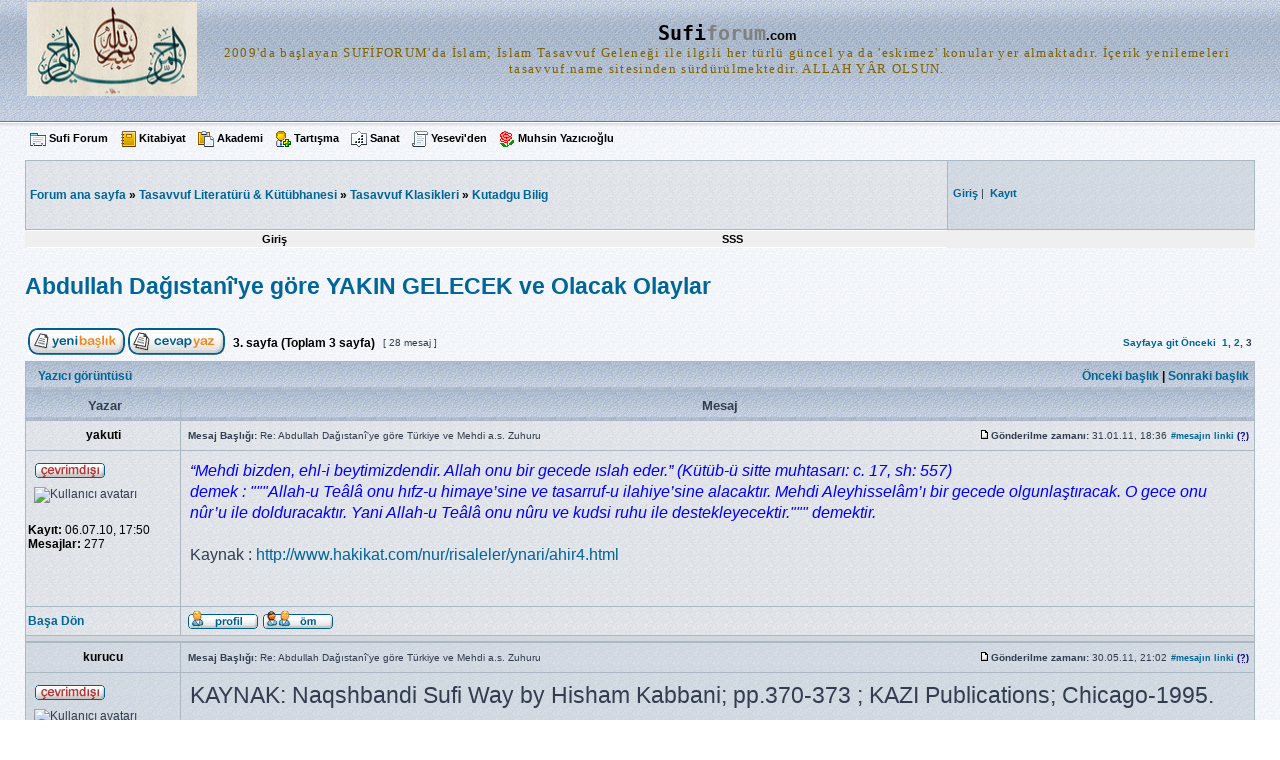

--- FILE ---
content_type: text/html; charset=UTF-8
request_url: https://sufiforum.com/viewtopic.php?f=159&t=2701&p=169815&sid=b6285a028cdc93c028ce7f1cd805b8b3
body_size: 14800
content:
<!DOCTYPE html PUBLIC "-//W3C//DTD XHTML 1.0 Transitional//EN" "http://www.w3.org/TR/xhtml1/DTD/xhtml1-transitional.dtd">
<html xmlns="http://www.w3.org/1999/xhtml" dir="ltr" lang="tr" xml:lang="tr">
<head>

<meta http-equiv="content-type" content="text/html; charset=UTF-8" />
<meta http-equiv="content-language" content="tr" />
<meta http-equiv="content-style-type" content="text/css" />
<meta http-equiv="imagetoolbar" content="no" />
<meta name="resource-type" content="document" />
<meta name="distribution" content="global" />
<meta name="copyright" content="2000, 2002, 2005, 2007 phpBB Group" />
<meta name="keywords" content="" />
<meta name="description" content="" />

<title>sufiforum.com &bull; Başlık görüntüleniyor - Abdullah Dağıstanî'ye göre YAKIN GELECEK ve Olacak Olaylar</title>

<link rel="stylesheet" href="./styles/subGeoff/theme/stylesheet.css" type="text/css" />

<script type="text/javascript">
// <![CDATA[


function popup(url, width, height, name)
{
	if (!name)
	{
		name = '_popup';
	}

	window.open(url.replace(/&amp;/g, '&'), name, 'height=' + height + ',resizable=yes,scrollbars=yes,width=' + width);
	return false;
}

function jumpto()
{
	var page = prompt('Geçiş yapmak istediğiniz sayfa numarasını girin:', '3');
	var perpage = '10';
	var base_url = './viewtopic.php?f=159&amp;t=2701&amp;sid=e38cb48da584cf268f90c48356ef7d44';

	if (page !== null && !isNaN(page) && page > 0)
	{
		document.location.href = base_url.replace(/&amp;/g, '&') + '&start=' + ((page - 1) * perpage);
	}
}

/**
* Find a member
*/
function find_username(url)
{
	popup(url, 760, 570, '_usersearch');
	return false;
}

/**
* Mark/unmark checklist
* id = ID of parent container, name = name prefix, state = state [true/false]
*/
function marklist(id, name, state)
{
	var parent = document.getElementById(id);
	if (!parent)
	{
		eval('parent = document.' + id);
	}

	if (!parent)
	{
		return;
	}

	var rb = parent.getElementsByTagName('input');
	
	for (var r = 0; r < rb.length; r++)
	{
		if (rb[r].name.substr(0, name.length) == name)
		{
			rb[r].checked = state;
		}
	}
}



// ]]>
</script>
</head>
<body class="ltr">

<a name="top"></a>

<div id="wrapheader">

	<div id="logodesc">
		<table width="100%" cellspacing="0">
		<tr>
			<td><a href="./index.php?sid=e38cb48da584cf268f90c48356ef7d44"><img src="./styles/subGeoff/imageset/site_logo.gif" width="170" height="94" alt="" title="" /></a></td>
	<td width="100%" align="center"><h1><samp><font size="+2">Sufi<font color="#808080">forum</font></font></samp><font size="-1">.com</font></h1>
			<span style="vertical-align:baseline; letter-spacing: 1pt;"><kbd><font face="Verdana" size="-1" color="#806300">2009'da başlayan SUFİFORUM'da İslam; İslam Tasavvuf Geleneği ile ilgili her türlü güncel ya da 'eskimez' konular yer almaktadır. İçerik yenilemeleri   tasavvuf.name   sitesinden sürdürülmektedir.                    ALLAH YÂR OLSUN.</font></kbd></span></td>
		</tr>
		</table>
	</div>
	<div id="menubar">
	
			<!-- Üst Menu Linkleri Başlıyor --><div  class="menu3">
<table style="padding:0; margin:0;"  border="0" cellpadding="0" cellspacing="0" width="100%">
<tr>
	<td align="left"  nowrap="nowrap" style="padding:0; margin:0;">
<img src="menu3resimler/hakkinda.gif" width="16" border="0" height="16" alt="hakkında" />
<a class="toggleopacity"  href="http://sufiforum.com/viewforum.php?f=102">Sufi Forum</a>&nbsp;&nbsp;&nbsp;
		   	
<img src="menu3resimler/kitabiyat.gif" width="16" border="0" height="16" alt="kitabiyat" />
<a class="toggleopacity"  href="http://sufiforum.com/viewforum.php?f=25">Kitabiyat</a>&nbsp;&nbsp;&nbsp;

<img src="menu3resimler/akademi.gif" width="16" border="0" height="16" alt="akademi" />
<a class="toggleopacity"  href="http://sufiforum.com/viewforum.php?f=26">Akademi</a>&nbsp;&nbsp;&nbsp;
		
<img src="menu3resimler/tartisma.gif" width="16" border="0" height="16" alt="tartışma" />
<a class="toggleopacity"  href="http://sufiforum.com/viewforum.php?f=48">Tartışma</a>&nbsp;&nbsp;&nbsp;
			   
<img src="menu3resimler/sanat.gif" width="16" border="0" height="16" alt="sanat" />
<a class="toggleopacity" target="_blank" href="http://tezhib.info/">Sanat</a>&nbsp;&nbsp;&nbsp;
		   
<img src="menu3resimler/yeseviden.gif" width="16" border="0" height="16" alt="yeseviden" />
<a class="toggleopacity"  href="http://sufiforum.com/viewforum.php?f=105">Yesevi'den</a>&nbsp;&nbsp;&nbsp;

<img src="menu3resimler/rose3.gif" width="16" border="0" height="16" alt="Muhsin Yazıcıoğlu" />
<a class="toggleopacity"  href="http://sufiforum.com/viewforum.php?f=132">Muhsin Yazıcıoğlu</a>&nbsp;&nbsp;&nbsp;
		
</td>

 <!-- arama kutusu başlıyor -->
<td style="padding:0; margin:0;" align="right" valign="middle" nowrap="nowrap">


</td>
<!-- arama kutusu bitti -->

</tr></table></div><!-- Üst Menu Linkleri Bitti --></div>
</div>

<div id="wrapcentre">

<table class="tablebg" cellspacing="1" width="100%">
<tr>
<td class="row1" height="60px" width="75%">
			<p class="breadcrumbs"><a href="./index.php?sid=e38cb48da584cf268f90c48356ef7d44"><strong>Forum ana sayfa</strong></a><strong> &#187;</strong>&nbsp;<a href="./viewforum.php?f=7&amp;sid=e38cb48da584cf268f90c48356ef7d44">Tasavvuf Literatürü &amp; Kütübhanesi</a><strong> &#187;</strong>&nbsp;<a href="./viewforum.php?f=19&amp;sid=e38cb48da584cf268f90c48356ef7d44">Tasavvuf Klasikleri</a><strong> &#187;</strong>&nbsp;<a href="./viewforum.php?f=159&amp;sid=e38cb48da584cf268f90c48356ef7d44">Kutadgu Bilig</a></p>
<div align="center"> <p></p></div>
			</td>
<td class="row2" height="60px" width="25%"> 

<form method="post" action="./ucp.php?mode=login&amp;sid=e38cb48da584cf268f90c48356ef7d44&amp;redirect=.%2Fviewtopic.php%3Ff%3D159%26t%3D2701%26p%3D169815%26sid%3De38cb48da584cf268f90c48356ef7d44" style="float:left;position:relative;">	
<table width="100%" cellspacing="0">
<tr>
<span class="genmed"><a href="./ucp.php?mode=login&amp;sid=e38cb48da584cf268f90c48356ef7d44"><strong>Giriş</strong></a>&nbsp;|&nbsp;  <a href="./ucp.php?mode=register&amp;sid=e38cb48da584cf268f90c48356ef7d44"><strong>Kayıt</strong></a></span>
  </tr>
</table>
	
	</form>


<table width="100%" cellspacing="0">
<tr>
<td class="genmed">
</td></tr></table></td></tr>
</table>
<table class="tablebg" style="border-top:none; border-color:#A9B8C2;" cellspacing="0" cellpadding="1" border="0" width="100%">
	<tr>
	<td class="menu2">
	
	
<table width="75%" style=" border-top: 1px solid #FFFFFF; border-bottom: 1px solid #FFFFFF;">
	<tr style="padding:0; margin:0;" align="center">
  
<td style="padding:0; margin:0;"><a class="menu2" href="./ucp.php?mode=login&amp;sid=e38cb48da584cf268f90c48356ef7d44" rel="nofollow">Giriş</a></td>

	<td style="padding:0; margin:0;"><a class="menu2" href="./faq.php?sid=e38cb48da584cf268f90c48356ef7d44">SSS</a></td>
</tr></table>	

</td></tr></table><br /><br />

<div id="pageheader">
	<h2><a class="titles" href="./viewtopic.php?f=159&amp;t=2701&amp;start=20&amp;sid=e38cb48da584cf268f90c48356ef7d44">Abdullah Dağıstanî'ye göre YAKIN GELECEK ve Olacak Olaylar</a></h2>


</div>

<br clear="all" /><br />

<div id="pagecontent">

	<table width="100%" cellspacing="1">
	<tr>
		<td align="left" valign="middle" nowrap="nowrap">
		<a href="./posting.php?mode=post&amp;f=159&amp;sid=e38cb48da584cf268f90c48356ef7d44"><img src="./styles/subGeoff/imageset/tr/button_topic_new.gif" alt="Yeni başlık gönder" title="Yeni başlık gönder" /></a>&nbsp;<a href="./posting.php?mode=reply&amp;f=159&amp;t=2701&amp;sid=e38cb48da584cf268f90c48356ef7d44"><img src="./styles/subGeoff/imageset/tr/button_topic_reply.gif" alt="Başlığa cevap ver" title="Başlığa cevap ver" /></a>
		</td>
		
			<td class="nav" valign="middle" nowrap="nowrap">&nbsp;<strong>3</strong>. sayfa (Toplam <strong>3</strong> sayfa)<br /></td>
			<td class="gensmall" nowrap="nowrap">&nbsp;[ 28 mesaj ]&nbsp;</td>
			<td class="gensmall" width="100%" align="right" nowrap="nowrap"><b><a href="#" onclick="jumpto(); return false;" title="Sayfaya geçiş yapmak için tıklayın…">Sayfaya git</a> <a href="./viewtopic.php?f=159&amp;t=2701&amp;sid=e38cb48da584cf268f90c48356ef7d44&amp;start=10">Önceki</a>&nbsp;&nbsp;<a href="./viewtopic.php?f=159&amp;t=2701&amp;sid=e38cb48da584cf268f90c48356ef7d44">1</a><span class="page-sep">, </span><a href="./viewtopic.php?f=159&amp;t=2701&amp;sid=e38cb48da584cf268f90c48356ef7d44&amp;start=10">2</a><span class="page-sep">, </span><strong>3</strong></b></td>
		
	</tr>
	</table>

	<table class="tablebg" width="100%" cellspacing="1">
	<tr>
		<td class="cat">
			<table width="100%" cellspacing="0">
			<tr>
				<td class="nav" nowrap="nowrap">&nbsp;
				<a href="./viewtopic.php?f=159&amp;t=2701&amp;start=20&amp;sid=e38cb48da584cf268f90c48356ef7d44&amp;view=print" title="Yazıcı görüntüsü">Yazıcı görüntüsü</a>
				</td>
				<td class="nav" align="right" nowrap="nowrap"><a href="./viewtopic.php?f=159&amp;t=2701&amp;view=previous&amp;sid=e38cb48da584cf268f90c48356ef7d44">Önceki başlık</a> | <a href="./viewtopic.php?f=159&amp;t=2701&amp;view=next&amp;sid=e38cb48da584cf268f90c48356ef7d44">Sonraki başlık</a>&nbsp;</td>
			</tr>
			</table>
		</td>
	</tr>

	</table>


	<table class="tablebg" width="100%" cellspacing="1">
	
		<tr>
			<th>Yazar</th>
			<th>Mesaj</th>
		</tr>
	<tr class="row1">

			<td align="center" valign="middle">
				<a name="p14464"></a>
				<b class="postauthor">yakuti</b>
			</td>
			<td width="100%" height="25">
				<table width="100%" cellspacing="0">
				<tr>
				
					<td class="gensmall" width="100%"><div style="float: left;">&nbsp;<b>Mesaj Başlığı:</b> Re: Abdullah Dağıstanî'ye göre Türkiye ve Mehdi a.s. Zuhuru</div><div style="float: right;"><a href="./viewtopic.php?p=14464&amp;sid=e38cb48da584cf268f90c48356ef7d44&amp;f=159#p14464"><img src="./styles/subGeoff/imageset/icon_post_target.gif" width="12" height="9" alt="Mesaj" title="Mesaj" /></a><b>Gönderilme zamanı:</b> 31.01.11, 18:36&nbsp;<span class="gensmall2"><a href="#p14464"><b>#mesajın linki</b></a>&nbsp;<acronym title="Mesajı referans olarak kullanmak için sağ tıklayıp bağlantıyı kopyalayın." style="cursor:help; font-weight: bold; color: navy;">(?)</acronym></span></div></td>
				</tr>
				</table>
			</td>
		</tr>
		
		<tr class="row1">

			<td valign="top" class="profile">
				<table cellspacing="4" align="center" width="150">
			
				<tr>
					<td><img src="./styles/subGeoff/imageset/tr/icon_user_offline.gif" alt="Çevrimdışı" title="Çevrimdışı" /></td>
				</tr>
			
				<tr>
					<td><img src="./images/avatars/gallery/islami/slm_12.jpg" width="144" height="143" alt="Kullanıcı avatarı" /></td>
				</tr>
			
				</table>

				<span class="postdetails">
					<br /><b>Kayıt:</b> 06.07.10, 17:50<br /><b>Mesajlar:</b> 277
				</span>

			</td>
			<td valign="top">
				<table width="100%" cellspacing="5">
				<tr>
					<td>
					

						<div class="postbody"><span style="font-style: italic"><span style="color: #0000FF">“Mehdi bizden, ehl-i beytimizdendir. Allah onu bir gecede ıslah eder.” (Kütüb-ü sitte muhtasarı: c. 17, sh: 557)<br />demek : &quot;&quot;&quot;Allah-u Teâlâ onu hıfz-u himaye’sine ve tasarruf-u ilahiye’sine alacaktır. Mehdi Aleyhisselâm’ı bir gecede olgunlaştıracak. O gece onu nûr’u ile dolduracaktır. Yani Allah-u Teâlâ onu nûru ve kudsi ruhu ile destekleyecektir.&quot;&quot;&quot; demektir.</span></span><br /><br />Kaynak : <!-- m --><a class="postlink" href="http://www.hakikat.com/nur/risaleler/ynari/ahir4.html">http://www.hakikat.com/nur/risaleler/ynari/ahir4.html</a><!-- m --></div>

					<br clear="all" /><br />

						<table width="100%" cellspacing="0">
						<tr valign="middle">
							<td class="gensmall" align="right">
							
							</td>
						</tr>
						</table>
					</td>
				</tr>
				</table>
			</td>
		</tr>

		<tr class="row1">

			<td class="profile"><strong><a href="#wrapheader">Başa Dön</a></strong></td>
			<td><div class="gensmall" style="float: left;">&nbsp;<a href="./memberlist.php?mode=viewprofile&amp;u=882&amp;sid=e38cb48da584cf268f90c48356ef7d44"><img src="./styles/subGeoff/imageset/tr/icon_user_profile.gif" alt="Profil" title="Profil" /></a> <a href="./ucp.php?i=pm&amp;mode=compose&amp;action=quotepost&amp;p=14464&amp;sid=e38cb48da584cf268f90c48356ef7d44"><img src="./styles/subGeoff/imageset/tr/icon_contact_pm.gif" alt="Özel mesaj gönder" title="Özel mesaj gönder" /></a> &nbsp;</div> <div class="gensmall" style="float: right;">&nbsp;</div></td>
	
		</tr>

	<tr>
		<td class="spacer" colspan="2" height="1"><img src="images/spacer.gif" alt="" width="1" height="1" /></td>
	</tr>
	</table>

	<table class="tablebg" width="100%" cellspacing="1">
	<tr class="row2">

			<td align="center" valign="middle">
				<a name="p16369"></a>
				<b class="postauthor">kurucu</b>
			</td>
			<td width="100%" height="25">
				<table width="100%" cellspacing="0">
				<tr>
				
					<td class="gensmall" width="100%"><div style="float: left;">&nbsp;<b>Mesaj Başlığı:</b> Re: Abdullah Dağıstanî'ye göre Türkiye ve Mehdi a.s. Zuhuru</div><div style="float: right;"><a href="./viewtopic.php?p=16369&amp;sid=e38cb48da584cf268f90c48356ef7d44&amp;f=159#p16369"><img src="./styles/subGeoff/imageset/icon_post_target.gif" width="12" height="9" alt="Mesaj" title="Mesaj" /></a><b>Gönderilme zamanı:</b> 30.05.11, 21:02&nbsp;<span class="gensmall2"><a href="#p16369"><b>#mesajın linki</b></a>&nbsp;<acronym title="Mesajı referans olarak kullanmak için sağ tıklayıp bağlantıyı kopyalayın." style="cursor:help; font-weight: bold; color: navy;">(?)</acronym></span></div></td>
				</tr>
				</table>
			</td>
		</tr>
		
		<tr class="row2">

			<td valign="top" class="profile">
				<table cellspacing="4" align="center" width="150">
			
				<tr>
					<td><img src="./styles/subGeoff/imageset/tr/icon_user_offline.gif" alt="Çevrimdışı" title="Çevrimdışı" /></td>
				</tr>
			
				<tr>
					<td><img src="./images/avatars/gallery/islami/tesbih2.JPG" width="118" height="144" alt="Kullanıcı avatarı" /></td>
				</tr>
			
				</table>

				<span class="postdetails">
					<br /><b>Kayıt:</b> 03.01.09, 22:40<br /><b>Mesajlar:</b> 904
				</span>

			</td>
			<td valign="top">
				<table width="100%" cellspacing="5">
				<tr>
					<td>
					

						<div class="postbody"><span style="font-size: 150%; line-height: normal">KAYNAK: Naqshbandi Sufi Way by Hisham Kabbani; pp.370-373 ; KAZI Publications; Chicago-1995.</span><br /><br /><img src="http://photo.goodreads.com/books/1223640786l/220725.jpg" alt="Resim" /><br /><br />Bu kitabı amazon.com'dan satın almak mümkündür.<br /><br /><!-- m --><a class="postlink" href="http://www.amazon.com/Naqshbandi-History-Guidebook-Saints-Golden/dp/0934905347/ref=ntt_at_ep_dpi_5">http://www.amazon.com/Naqshbandi-Histor ... t_ep_dpi_5</a><!-- m --><br /><br />*** <br /><br /><span style="font-weight: bold">&quot;Nylon Mehdi&quot; için gerçek bir iyilik yapmak isteyen var ise duyurulur.</span><br /><br />Bu kitabın yazarı olan Muhammed Hişam Kabbanî; Hz. Şeyh M. Nazım Kıbrısî'nin damadıdır...***<br /><br /><img src="http://sites.google.com/site/suriyeden/_/rsrc/1233922450488/Home/dagistani/Abdullah_Dagistani3.jpg" alt="Resim" /><br />Pir-i Azizimiz Şeyh Abdullah Dağıstanî<br /><br />Bu kitabın yazarı olan Muhammed Hişam Kabbanî; Hz. Şeyh M. Nazım Kıbrısî'nin damadıdır... Ve Nakşibendi tarikatına da <span style="font-weight: bold">Pir-i Azizimiz Şeyh Abdullah Dağıstanî</span> elinden biat alarak intisab etmiştir.</div>

					
						<span class="postbody"><br />_________________<br /><span style="color: #008080"><span style="font-weight: bold">&quot; Hayrlar Feth Olsun ; Şerler Def Olsun !..&quot;</span></span></span>
					<br clear="all" /><br />

						<table width="100%" cellspacing="0">
						<tr valign="middle">
							<td class="gensmall" align="right">
							
							</td>
						</tr>
						</table>
					</td>
				</tr>
				</table>
			</td>
		</tr>

		<tr class="row2">

			<td class="profile"><strong><a href="#wrapheader">Başa Dön</a></strong></td>
			<td><div class="gensmall" style="float: left;">&nbsp;<a href="./memberlist.php?mode=viewprofile&amp;u=148&amp;sid=e38cb48da584cf268f90c48356ef7d44"><img src="./styles/subGeoff/imageset/tr/icon_user_profile.gif" alt="Profil" title="Profil" /></a> <a href="./ucp.php?i=pm&amp;mode=compose&amp;action=quotepost&amp;p=16369&amp;sid=e38cb48da584cf268f90c48356ef7d44"><img src="./styles/subGeoff/imageset/tr/icon_contact_pm.gif" alt="Özel mesaj gönder" title="Özel mesaj gönder" /></a> &nbsp;</div> <div class="gensmall" style="float: right;">&nbsp;</div></td>
	
		</tr>

	<tr>
		<td class="spacer" colspan="2" height="1"><img src="images/spacer.gif" alt="" width="1" height="1" /></td>
	</tr>
	</table>

	<table class="tablebg" width="100%" cellspacing="1">
	<tr class="row1">

			<td align="center" valign="middle">
				<a name="p17448"></a>
				<b class="postauthor">okad11</b>
			</td>
			<td width="100%" height="25">
				<table width="100%" cellspacing="0">
				<tr>
				
					<td class="gensmall" width="100%"><div style="float: left;">&nbsp;<b>Mesaj Başlığı:</b> Re: Abdullah Dağıstanî'ye göre Türkiye ve Mehdi a.s. Zuhuru</div><div style="float: right;"><a href="./viewtopic.php?p=17448&amp;sid=e38cb48da584cf268f90c48356ef7d44&amp;f=159#p17448"><img src="./styles/subGeoff/imageset/icon_post_target.gif" width="12" height="9" alt="Mesaj" title="Mesaj" /></a><b>Gönderilme zamanı:</b> 09.12.11, 10:10&nbsp;<span class="gensmall2"><a href="#p17448"><b>#mesajın linki</b></a>&nbsp;<acronym title="Mesajı referans olarak kullanmak için sağ tıklayıp bağlantıyı kopyalayın." style="cursor:help; font-weight: bold; color: navy;">(?)</acronym></span></div></td>
				</tr>
				</table>
			</td>
		</tr>
		
		<tr class="row1">

			<td valign="top" class="profile">
				<table cellspacing="4" align="center" width="150">
			
				<tr>
					<td><img src="./styles/subGeoff/imageset/tr/icon_user_offline.gif" alt="Çevrimdışı" title="Çevrimdışı" /></td>
				</tr>
			
				</table>

				<span class="postdetails">
					<br /><b>Kayıt:</b> 02.12.11, 14:32<br /><b>Mesajlar:</b> 1
				</span>

			</td>
			<td valign="top">
				<table width="100%" cellspacing="5">
				<tr>
					<td>
					

						<div class="postbody">Mehdi as batın aleminde evliyalara tanıtıldı, batın alemde tanıtıldıkdan sonra zahir aleme düşmesi gecıkmez.<br />Allah müslümanların işini inşallah kolaylaştırır.<br />Buyurdular ki yerin yarıgından çıkacak olan memeli hayvanı da özlemiştik.<br />Allahu alem bundan kasıt dabbetülarzdır.</div>

					<br clear="all" /><br />

						<table width="100%" cellspacing="0">
						<tr valign="middle">
							<td class="gensmall" align="right">
							
							</td>
						</tr>
						</table>
					</td>
				</tr>
				</table>
			</td>
		</tr>

		<tr class="row1">

			<td class="profile"><strong><a href="#wrapheader">Başa Dön</a></strong></td>
			<td><div class="gensmall" style="float: left;">&nbsp;<a href="./memberlist.php?mode=viewprofile&amp;u=2218&amp;sid=e38cb48da584cf268f90c48356ef7d44"><img src="./styles/subGeoff/imageset/tr/icon_user_profile.gif" alt="Profil" title="Profil" /></a> <a href="./ucp.php?i=pm&amp;mode=compose&amp;action=quotepost&amp;p=17448&amp;sid=e38cb48da584cf268f90c48356ef7d44"><img src="./styles/subGeoff/imageset/tr/icon_contact_pm.gif" alt="Özel mesaj gönder" title="Özel mesaj gönder" /></a> &nbsp;</div> <div class="gensmall" style="float: right;">&nbsp;</div></td>
	
		</tr>

	<tr>
		<td class="spacer" colspan="2" height="1"><img src="images/spacer.gif" alt="" width="1" height="1" /></td>
	</tr>
	</table>

	<table class="tablebg" width="100%" cellspacing="1">
	<tr class="row2">

			<td align="center" valign="middle">
				<a name="p19484"></a>
				<b class="postauthor">ahirzaman</b>
			</td>
			<td width="100%" height="25">
				<table width="100%" cellspacing="0">
				<tr>
				
					<td class="gensmall" width="100%"><div style="float: left;">&nbsp;<b>Mesaj Başlığı:</b> Re: Abdullah Dağıstanî'ye göre Türkiye ve Mehdi a.s. Zuhuru</div><div style="float: right;"><a href="./viewtopic.php?p=19484&amp;sid=e38cb48da584cf268f90c48356ef7d44&amp;f=159#p19484"><img src="./styles/subGeoff/imageset/icon_post_target.gif" width="12" height="9" alt="Mesaj" title="Mesaj" /></a><b>Gönderilme zamanı:</b> 10.04.12, 10:43&nbsp;<span class="gensmall2"><a href="#p19484"><b>#mesajın linki</b></a>&nbsp;<acronym title="Mesajı referans olarak kullanmak için sağ tıklayıp bağlantıyı kopyalayın." style="cursor:help; font-weight: bold; color: navy;">(?)</acronym></span></div></td>
				</tr>
				</table>
			</td>
		</tr>
		
		<tr class="row2">

			<td valign="top" class="profile">
				<table cellspacing="4" align="center" width="150">
			
				<tr>
					<td><img src="./styles/subGeoff/imageset/tr/icon_user_offline.gif" alt="Çevrimdışı" title="Çevrimdışı" /></td>
				</tr>
			
				</table>

				<span class="postdetails">
					<br /><b>Kayıt:</b> 10.11.09, 16:02<br /><b>Mesajlar:</b> 30
				</span>

			</td>
			<td valign="top">
				<table width="100%" cellspacing="5">
				<tr>
					<td>
					

						<div class="postbody"><div class="quotetitle"><b>Alıntı:</b></div><div class="quotecontent">1973'de vefat ederken yeryüzünde bedeni gizlenen Büyük şeyh Abdullah Dağıstani'nin öngörülerinin çoğunluğu vefatından sonraki yıllarda aynen tahakkuk etmiştir.<br /><br />Bu nedenle Mehdi A.s. hakkındaki haberini de dikkate almak şarttır.<br /><br /></div><br /><br />Önemli bir öneri..<br /><br />***<br /><br /><!-- m --><a class="postlink" href="http://sufiforum.com/viewtopic.php?f=148&amp;t=8370">http://sufiforum.com/viewtopic.php?f=148&amp;t=8370</a><!-- m --></div>

					
							<br /><br />
							<span class="gensmall">En son <a href="./memberlist.php?mode=viewprofile&amp;u=625&amp;sid=e38cb48da584cf268f90c48356ef7d44">ahirzaman</a> tarafından 24.06.13, 03:26 tarihinde düzenlendi, toplamda 1 kere düzenlendi.</span>
						<br clear="all" /><br />

						<table width="100%" cellspacing="0">
						<tr valign="middle">
							<td class="gensmall" align="right">
							
							</td>
						</tr>
						</table>
					</td>
				</tr>
				</table>
			</td>
		</tr>

		<tr class="row2">

			<td class="profile"><strong><a href="#wrapheader">Başa Dön</a></strong></td>
			<td><div class="gensmall" style="float: left;">&nbsp;<a href="./memberlist.php?mode=viewprofile&amp;u=625&amp;sid=e38cb48da584cf268f90c48356ef7d44"><img src="./styles/subGeoff/imageset/tr/icon_user_profile.gif" alt="Profil" title="Profil" /></a> <a href="./ucp.php?i=pm&amp;mode=compose&amp;action=quotepost&amp;p=19484&amp;sid=e38cb48da584cf268f90c48356ef7d44"><img src="./styles/subGeoff/imageset/tr/icon_contact_pm.gif" alt="Özel mesaj gönder" title="Özel mesaj gönder" /></a> &nbsp;</div> <div class="gensmall" style="float: right;">&nbsp;</div></td>
	
		</tr>

	<tr>
		<td class="spacer" colspan="2" height="1"><img src="images/spacer.gif" alt="" width="1" height="1" /></td>
	</tr>
	</table>

	<table class="tablebg" width="100%" cellspacing="1">
	<tr class="row1">

			<td align="center" valign="middle">
				<a name="p21763"></a>
				<b class="postauthor">erbainer</b>
			</td>
			<td width="100%" height="25">
				<table width="100%" cellspacing="0">
				<tr>
				
					<td class="gensmall" width="100%"><div style="float: left;">&nbsp;<b>Mesaj Başlığı:</b> Re: Abdullah Dağıstanî'ye göre Türkiye ve Mehdi a.s. Zuhuru</div><div style="float: right;"><a href="./viewtopic.php?p=21763&amp;sid=e38cb48da584cf268f90c48356ef7d44&amp;f=159#p21763"><img src="./styles/subGeoff/imageset/icon_post_target.gif" width="12" height="9" alt="Mesaj" title="Mesaj" /></a><b>Gönderilme zamanı:</b> 03.08.12, 10:53&nbsp;<span class="gensmall2"><a href="#p21763"><b>#mesajın linki</b></a>&nbsp;<acronym title="Mesajı referans olarak kullanmak için sağ tıklayıp bağlantıyı kopyalayın." style="cursor:help; font-weight: bold; color: navy;">(?)</acronym></span></div></td>
				</tr>
				</table>
			</td>
		</tr>
		
		<tr class="row1">

			<td valign="top" class="profile">
				<table cellspacing="4" align="center" width="150">
			
				<tr>
					<td><img src="./styles/subGeoff/imageset/tr/icon_user_offline.gif" alt="Çevrimdışı" title="Çevrimdışı" /></td>
				</tr>
			
				<tr>
					<td><img src="./download/file.php?avatar=719_1289303456.jpg" width="100" height="107" alt="Kullanıcı avatarı" /></td>
				</tr>
			
				</table>

				<span class="postdetails">
					<br /><b>Kayıt:</b> 05.01.10, 21:01<br /><b>Mesajlar:</b> 480
				</span>

			</td>
			<td valign="top">
				<table width="100%" cellspacing="5">
				<tr>
					<td>
					

						<div class="postbody"><span style="font-style: italic">SON UYARI: Suriye'de Olan/Biten Olayların Varacağı Yer</span><br /><br /><span style="font-weight: bold">Aşağıdaki yazıyı okurken iki nokta gözönünde bulundurulmalıdır:<br /><br />1. Şeyh Abdullah Dağıstanî 1973'de vefat eyttiğine göre burada bahsedilen uyarıların yapıldığı tarih en azından 40 yıl öncesine aittir.<br /><br />2. Buradaki uyarıları yazılı olarak kayda geçiren ve bundan 17 yıl önce basılan yayının üzerindeki baskı tarihi 1995'tir.<br /><br />3. Şeyh Abdullah Dağıstanî'yi tanımak için bkz: <a href="http://tasavvuf.info/abdullah.htm" class="postlink">http://tasavvuf.info/abdullah.htm</a><br /><br />4. Şeyh Abdullah Dağıstanî'nin manevi tasarrufatının vefatından sonra da devam ettiğini anlamak için bkz.<a href="http://tasavvuf.info/su.htm" class="postlink">http://tasavvuf.info/su.htm</a> </span><br /><br /> <div class="quotetitle"><b>Alıntı:</b></div><div class="quotecontent"><span style="font-weight: bold">Şeyh Abdullah Dağıstanî'ye göre<br />Beklenen ve Türkiye'nin Geleceğini Yakından İlgilendiren Olaylar…</span><br /> <br />[SIZE=&quot;4&quot;]Büyük şeyh Abdullah Dağıstani’nin (vefatı: 1973/Şam) Geleceğe Dair Haberleri[/SIZE]<br /><br />Büyükşeyh Abdullah Dağıstani, Allah'ın rahmeti üzerine olsun, bir çok olayı önceden haber verdi. Bunlardan bazıları olup bitti; bazılarını ise hala bekliyoruz.<br /><br />1966’da buyurdu ki, “ Gelecek yıl İsrailliler ile Araplar arasında bir savaş olacak, Araplar bozguna uğratılacaklar” İsrailliler ile Araplar arasında vuku bulacak olan bir başka savaşı daha haber verdi. Ahirete teşrif etmeden kısa bir süre önce buyurdu ki,” İsrailliler ile Araplar arasında bir ay içinde büyük bir savaş olacak” bu olup bitti. (1973) Ekim'in üçünde, vefatından üç gün sonra, Araplar ve İsrailliler başka bir savaşa girdi.<br />…<br />“Tüm dünya petrol kaynaklarının kesilecek olması korkusuna kapılacak; Arap olmayan bir Ortadoğu ülkesi -İran- körfez bölgesine saldıracak”.<br />“Büyük bir ateşin ortaya çıkacağı ve dünyanın geri kalanını kapsayacağı Körfez bölgesinde bir savaş olacak”.<br />…<br />“Arapların siyaset yaklaşımında büyük değişiklikler olacak ve güçlü rejimler (diktatoryal yönetim şekli) daha başka bir hükümet şekline değişecek.”<br />…<br />Çin, Batı ile nükleer silahları kulllanmama anlaşması imzalayacak. Çin birçok farklı küçük ülkelere bölünecek. Uzakdoğuda, Kore yarımadasında problemler olacak ve bir süper güç o çatışmayı durdurmak için müdahale edecek.<br />…<br />30 Eylül 1973’de vefat etmeden hemen önce en yakın müridleriyle özel bir görüşmede buyurdu ki: “Barış olacak, İsrail ve Arapların arasındaki savaşı bitiren barış konuşmalarını yönlendiren tek ülke ABD olacak. Bunun alameti komünizmin çökmesi ve Rus imparatorluğunun çok sayıda parçaya bölünmesidir. Dünyada ABD hariç hiçbir güç olmayacak. Arap hükümetlerin çoğu (işbirliği anlamında) Amerikalılara dönecek. Bölgede çatışmalar (savaşlar) yatışacak. Amerika yönetecek bunu.  Araplar ve İsrailliler barış içinde yaşamaya başlayacak ve hiç kimse bir daha yeniden müslümanlar ile İsrail arasında bir savaşın vuku bulacağını beklemeyecek (zannetmeyecek)... <br /><br /><span style="font-weight: bold">Birdenbire, barışın ortasında, Türkiye’ye komşu ülkelerden biri tarafından bir saldırı gerçekleştirilecek ve yakın bir ülke tarafından Türkiye'nin işgalinin takip edeceği bir savaş başlayacak. Bu ABD nin Türkiye'deki üslerini tehdit edecek ve daha büyük bir savaşın ortaya çıkmasına neden olacak.</span><br /><br />Türkiye’nin sınırlarını tehdit eden bu savaş, yeryüzünde korkunç bir savaşa ve felakete yol açacak.<br /><br />KAYNAK: Naqshbandi Sufi Way ; Hisham Kabbani; s.370-373 ; KAZI Publications; Chicago-1995.<br /><br /><br /><div class="quotetitle"><b>Alıntı:</b></div><div class="quotecontent">ORIGINAL TEXT<br /><br />Grandshaykh Abdullah ad-Daghestani's Predictions<br /> <br />Grandshaykh `Abdullah ad-Daghestani (q) (d.1973, Damascus), Naqeeb al-Ummah, may Allah bless his soul, predicted many events, some of which have come to pass and some of which we still await.<br /><br />He said in 1966, &quot;Next year there will be a war between the Israelis and the Arabs. The Arabs will be defeated.&quot; He predicted that another war between Israel and the Arabs would occur. Shortly before he passed away he said, &quot;There will be a big war within one month between the Israelis and Arabs.&quot; This came to pass. On the third of October, three days after his passing, the Arabs and Israel entered another war.<br />…<br />&quot;A non-Arab Middle Eastern country will attack the Persian Gulf area, which will put the whole world into fear that the source of petroleum will be cut off.&quot;<br /><br />&quot;There will be a war in the Gulf Area where a huge fire will arise and involve the rest of the world.&quot;<br /><br />&quot;There will be a big change in the approach of Arabs to politics, and one powerful regime is going to change to a better way of government.&quot;<br />…<br />China will sign an agreement with the West not to use its nuclear weapons. China will split into many different small countries. There will be problems in the Far East, in the Korean Peninsula, and a great power would intervene to stop that conflict.&quot;<br />…<br />Before he passed away (September 30th,1973), in a private meeting with some of his closest murids, he said, &quot;There will be peace, and America will be the one leading the talks for peace, which will end the war between the Arabs and Israel. This is going to happen. The sign of it is the collapse of Communism and the splitting of the Russian Empire into many parts. There will be no power in this world, except for America. Most Arab governments will turn to the Americans. The conflict will completely quiet down, and Arabs and Israelis will live in peace. Slowly every conflict on the earth will be put to an end, and everywhere there will be peace. America will lead that. Everyone will be happy and no one will expect war to ever occur again.<br /><br />Suddenly, in the midst of peace, an attack will be made on Turkey from a neighboring country and a war will start, followed by an invasion of Turkey by a close neighboring country.<br />This will threaten the U.S. bases in Turkey and will cause a greater battle to ensue.<br /><br />This will result in a great disaster on earth and a horrible war.<br /><br />SOURCE: Naqshbandi Sufi Way by Hisham Kabbani; pp.370-373 ; KAZI Publications; Chicago-1995.</div></div><br /><br /><span style="font-weight: bold">Bu &quot;son uyarı&quot;nın ülkemizin yönetim kademelerinde pozisyonu olan herkesin kulağına küpe olması gerekiyor.</span></div>

					<br clear="all" /><br />

						<table width="100%" cellspacing="0">
						<tr valign="middle">
							<td class="gensmall" align="right">
							
							</td>
						</tr>
						</table>
					</td>
				</tr>
				</table>
			</td>
		</tr>

		<tr class="row1">

			<td class="profile"><strong><a href="#wrapheader">Başa Dön</a></strong></td>
			<td><div class="gensmall" style="float: left;">&nbsp;<a href="./memberlist.php?mode=viewprofile&amp;u=719&amp;sid=e38cb48da584cf268f90c48356ef7d44"><img src="./styles/subGeoff/imageset/tr/icon_user_profile.gif" alt="Profil" title="Profil" /></a> <a href="./ucp.php?i=pm&amp;mode=compose&amp;action=quotepost&amp;p=21763&amp;sid=e38cb48da584cf268f90c48356ef7d44"><img src="./styles/subGeoff/imageset/tr/icon_contact_pm.gif" alt="Özel mesaj gönder" title="Özel mesaj gönder" /></a> &nbsp;</div> <div class="gensmall" style="float: right;">&nbsp;</div></td>
	
		</tr>

	<tr>
		<td class="spacer" colspan="2" height="1"><img src="images/spacer.gif" alt="" width="1" height="1" /></td>
	</tr>
	</table>

	<table class="tablebg" width="100%" cellspacing="1">
	<tr class="row2">

			<td align="center" valign="middle">
				<a name="p25407"></a>
				<b class="postauthor">hayy_ata</b>
			</td>
			<td width="100%" height="25">
				<table width="100%" cellspacing="0">
				<tr>
				
					<td class="gensmall" width="100%"><div style="float: left;">&nbsp;<b>Mesaj Başlığı:</b> Re: Abdullah Dağıstanî'ye göre Suriye'de Olan/Olacak Olaylar</div><div style="float: right;"><a href="./viewtopic.php?p=25407&amp;sid=e38cb48da584cf268f90c48356ef7d44&amp;f=159#p25407"><img src="./styles/subGeoff/imageset/icon_post_target.gif" width="12" height="9" alt="Mesaj" title="Mesaj" /></a><b>Gönderilme zamanı:</b> 18.04.13, 13:57&nbsp;<span class="gensmall2"><a href="#p25407"><b>#mesajın linki</b></a>&nbsp;<acronym title="Mesajı referans olarak kullanmak için sağ tıklayıp bağlantıyı kopyalayın." style="cursor:help; font-weight: bold; color: navy;">(?)</acronym></span></div></td>
				</tr>
				</table>
			</td>
		</tr>
		
		<tr class="row2">

			<td valign="top" class="profile">
				<table cellspacing="4" align="center" width="150">
			
				<tr>
					<td><img src="./styles/subGeoff/imageset/tr/icon_user_offline.gif" alt="Çevrimdışı" title="Çevrimdışı" /></td>
				</tr>
			
				<tr>
					<td><img src="./download/file.php?avatar=1234_1295945690.jpg" width="150" height="113" alt="Kullanıcı avatarı" /></td>
				</tr>
			
				</table>

				<span class="postdetails">
					<br /><b>Kayıt:</b> 07.12.10, 00:24<br /><b>Mesajlar:</b> 417
				</span>

			</td>
			<td valign="top">
				<table width="100%" cellspacing="5">
				<tr>
					<td>
					

						<div class="postbody"><div class="quotetitle">ahirzaman yazdı:</div><div class="quotecontent"><span style="font-weight: bold"><span style="color: #FF4000">Alarm rengi: TURUNCU</span></span><br /><br />Uzakdoğuda, Kore yarımadasında problemler olacak ve bir süper güç o çatışmayı durdurmak için müdahale edecek.<br /><br /></div></div>

					<br clear="all" /><br />

						<table width="100%" cellspacing="0">
						<tr valign="middle">
							<td class="gensmall" align="right">
							
							</td>
						</tr>
						</table>
					</td>
				</tr>
				</table>
			</td>
		</tr>

		<tr class="row2">

			<td class="profile"><strong><a href="#wrapheader">Başa Dön</a></strong></td>
			<td><div class="gensmall" style="float: left;">&nbsp;<a href="./memberlist.php?mode=viewprofile&amp;u=1234&amp;sid=e38cb48da584cf268f90c48356ef7d44"><img src="./styles/subGeoff/imageset/tr/icon_user_profile.gif" alt="Profil" title="Profil" /></a> <a href="./ucp.php?i=pm&amp;mode=compose&amp;action=quotepost&amp;p=25407&amp;sid=e38cb48da584cf268f90c48356ef7d44"><img src="./styles/subGeoff/imageset/tr/icon_contact_pm.gif" alt="Özel mesaj gönder" title="Özel mesaj gönder" /></a> &nbsp;</div> <div class="gensmall" style="float: right;">&nbsp;</div></td>
	
		</tr>

	<tr>
		<td class="spacer" colspan="2" height="1"><img src="images/spacer.gif" alt="" width="1" height="1" /></td>
	</tr>
	</table>

	<table class="tablebg" width="100%" cellspacing="1">
	<tr class="row1">

			<td align="center" valign="middle">
				<a name="p25523"></a>
				<b class="postauthor">ahirzaman</b>
			</td>
			<td width="100%" height="25">
				<table width="100%" cellspacing="0">
				<tr>
				
					<td class="gensmall" width="100%"><div style="float: left;">&nbsp;<b>Mesaj Başlığı:</b> Re: Abdullah Dağıstanî'ye göre Suriye'de Olan/Olacak Olaylar</div><div style="float: right;"><a href="./viewtopic.php?p=25523&amp;sid=e38cb48da584cf268f90c48356ef7d44&amp;f=159#p25523"><img src="./styles/subGeoff/imageset/icon_post_target.gif" width="12" height="9" alt="Mesaj" title="Mesaj" /></a><b>Gönderilme zamanı:</b> 24.06.13, 03:24&nbsp;<span class="gensmall2"><a href="#p25523"><b>#mesajın linki</b></a>&nbsp;<acronym title="Mesajı referans olarak kullanmak için sağ tıklayıp bağlantıyı kopyalayın." style="cursor:help; font-weight: bold; color: navy;">(?)</acronym></span></div></td>
				</tr>
				</table>
			</td>
		</tr>
		
		<tr class="row1">

			<td valign="top" class="profile">
				<table cellspacing="4" align="center" width="150">
			
				<tr>
					<td><img src="./styles/subGeoff/imageset/tr/icon_user_offline.gif" alt="Çevrimdışı" title="Çevrimdışı" /></td>
				</tr>
			
				</table>

				<span class="postdetails">
					<br /><b>Kayıt:</b> 10.11.09, 16:02<br /><b>Mesajlar:</b> 30
				</span>

			</td>
			<td valign="top">
				<table width="100%" cellspacing="5">
				<tr>
					<td>
					

						<div class="postbody"><div class="quotetitle"><b>Alıntı:</b></div><div class="quotecontent">1973'de vefat ederken yeryüzünde bedeni gizlenen Büyük şeyh Abdullah Dağıstani'nin öngörülerinin çoğunluğu vefatından sonraki yıllarda aynen tahakkuk etmiştir.<br /><br />Bu nedenle Mehdi A.s. hakkındaki haberini de dikkate almak şarttır.<br /><br />Büyük şeyh Abdullah Dağıstani'nin çok önemli istihracı olan bu habere göre MEHDİ A.S. zuhuru 4 vakıanın ard arda gerçekleşmesi sürecinde beklenmelidir.<br /><br />1. <span style="font-weight: bold">Türkiye'ye bitişik bir ülkeden saldırı</span><br /><br />2. Türkiye'ye komşu bir ülke üzerinden Türkiye'nin bir kısmının işgali<br /><br />3. <span style="font-weight: bold">ABD'nin bir şekilde olaya dahil olması</span> ve &quot;horrible&quot; (dehşetengiz, dehşetverici) bir savaş çıkışı. (Allahu alem bu nukleer bir savaş olacaktır.)<br /><br />4. Hz. Mehdi A.s. zuhur ve Hz. İsa A.s. Nuzülü.<br /><br />Bu konuya &quot;çok&quot; meraklı olan bir arkadaşım ile bu konuyu paylaştık. Buradaki kritik soru &quot;Türkiye'ye saldıracak komşu ülke&quot;nin hangisi olduğudur. İhtimaller de bellidir.<br /><br />Daha korkuncu &quot;horrible&quot; savaş ile büyük bir dünyevi yıkımın tahakkukudur. Şeyh Nazım Hz. nin bahsettiği büyük yıkım işte budur.<br /><br />İşte bunların ardından zuhur-u Mehdiyyet ortaya çıkar.</div><br /><br /><span style="color: #FF0000"><span style="font-weight: bold">O günler yaklaştı mı acaba?</span></span><br /><br />***<br />Sınırlarımızda olacaklara dikkat edilmeli...<br /><br />Bilhassa Ahmet Davutoğlu...<br /><br /><div class="quotetitle">kurucu yazdı:</div><div class="quotecontent"><span style="font-weight: bold">Abdullah Dağıstanî Hz. çok geniş bir zaman diliminde olacakları belirtmektedir.<br /><br />Şeyh Nazım Efendi Hz. Mehdi A.s. zuhuru öncesinde ve arkasından olacakların ayrıntısına işaret eder.<br /><br />Mehdi A.s. konulu saplantısı olanları Abdullah Dağıstanî Hz. nin istihracı konusunda -merhameten-  bilgilendirmek faydalı olur inşaallah. <br /><br />Bu maksatla ilk  mesajı forumdaki linkini de referans göstererek forum; yazı grubu ve facebook gibi paylaşım sitelerinde yayınlamak uyandırıcı olur inşaallah...</span></div><br /><br />Önemli bir öneri..<br /><br />***<br />Hz. Şeyh M. Nazım er-RABBANÎ k.s.'un son açıklamalarına dikkat ediniz.<br /><br />Bilhassa Ahmet Davutoğlu, etmeli...<br /><br /><!-- m --><a class="postlink" href="http://sufiforum.com/viewtopic.php?f=148&amp;t=8370">http://sufiforum.com/viewtopic.php?f=148&amp;t=8370</a><!-- m --></div>

					<br clear="all" /><br />

						<table width="100%" cellspacing="0">
						<tr valign="middle">
							<td class="gensmall" align="right">
							
							</td>
						</tr>
						</table>
					</td>
				</tr>
				</table>
			</td>
		</tr>

		<tr class="row1">

			<td class="profile"><strong><a href="#wrapheader">Başa Dön</a></strong></td>
			<td><div class="gensmall" style="float: left;">&nbsp;<a href="./memberlist.php?mode=viewprofile&amp;u=625&amp;sid=e38cb48da584cf268f90c48356ef7d44"><img src="./styles/subGeoff/imageset/tr/icon_user_profile.gif" alt="Profil" title="Profil" /></a> <a href="./ucp.php?i=pm&amp;mode=compose&amp;action=quotepost&amp;p=25523&amp;sid=e38cb48da584cf268f90c48356ef7d44"><img src="./styles/subGeoff/imageset/tr/icon_contact_pm.gif" alt="Özel mesaj gönder" title="Özel mesaj gönder" /></a> &nbsp;</div> <div class="gensmall" style="float: right;">&nbsp;</div></td>
	
		</tr>

	<tr>
		<td class="spacer" colspan="2" height="1"><img src="images/spacer.gif" alt="" width="1" height="1" /></td>
	</tr>
	</table>

	<table class="tablebg" width="100%" cellspacing="1">
	<tr class="row2">

			<td align="center" valign="middle">
				<a name="p169815"></a>
				<b class="postauthor">arz</b>
			</td>
			<td width="100%" height="25">
				<table width="100%" cellspacing="0">
				<tr>
				
					<td class="gensmall" width="100%"><div style="float: left;">&nbsp;<b>Mesaj Başlığı:</b> Re: Abdullah Dağıstanî'ye göre Suriye'de Olan/Olacak Olaylar</div><div style="float: right;"><a href="./viewtopic.php?p=169815&amp;sid=e38cb48da584cf268f90c48356ef7d44&amp;f=159#p169815"><img src="./styles/subGeoff/imageset/icon_post_target.gif" width="12" height="9" alt="Mesaj" title="Mesaj" /></a><b>Gönderilme zamanı:</b> 13.09.14, 09:07&nbsp;<span class="gensmall2"><a href="#p169815"><b>#mesajın linki</b></a>&nbsp;<acronym title="Mesajı referans olarak kullanmak için sağ tıklayıp bağlantıyı kopyalayın." style="cursor:help; font-weight: bold; color: navy;">(?)</acronym></span></div></td>
				</tr>
				</table>
			</td>
		</tr>
		
		<tr class="row2">

			<td valign="top" class="profile">
				<table cellspacing="4" align="center" width="150">
			
				<tr>
					<td><img src="./styles/subGeoff/imageset/tr/icon_user_offline.gif" alt="Çevrimdışı" title="Çevrimdışı" /></td>
				</tr>
			
				<tr>
					<td><img src="./images/avatars/gallery/islami/avatar28.gif" width="80" height="80" alt="Kullanıcı avatarı" /></td>
				</tr>
			
				</table>

				<span class="postdetails">
					<br /><b>Kayıt:</b> 05.03.09, 09:49<br /><b>Mesajlar:</b> 299
				</span>

			</td>
			<td valign="top">
				<table width="100%" cellspacing="5">
				<tr>
					<td>
					

						<div class="postbody"><div class="quotetitle"><b>Alıntı:</b></div><div class="quotecontent">Büyük şeyh Abdullah Dağıstaninin geleceğe dair haberleri<br /><br />Büyükşeyh Abdullah Dağıstani, Allah'ın rahmeti üzerine olsun, bir çok olayı önceden haber verdi. Bunlardan bazıları olup bitti bazılarını ise hala bekliyoruz.<br /><br />1966 da buyurdu ki, “ Gelecek yıl israilliler ile araplar arasında bir savaş olacak, Araplar bozguna uğatılacaklar” İsrailliler ile araplar arasında vuku bulacak olan bir başka savaşı daha haber verdi. Ahirete teşrif etmeden kısa bir süre önce buyurdu ki,” İsrailliler ile araplar arasında bir ay içinde büyük bir savaş olacak” bu olup bitti. (1973) Ekim'in üçünde, vefatından üç gün sonra, araplar ve israilliler başka bir savaşa girdi.<br /><br />Bir keresinde büyükşeyhin kızı, Mediha, kocası ile birlikte Beyrut'da bir ev almayı düşünüyordu ama büyükşeyh olmaz dedi. Kızı ısrar etti, yinede olmaz buyurdu. Kızı ısrara devam etti ama büyükşeyh kızgın olarak dedi ki:” Beyrut'da kan dökülecek. Her hane o kan dökümünden etkilenecek ve hiçkimse onun tesirinden kaçamayacak.” Mübarek 1972 de bundan bahsetti, 1975 de ise meydana gelmeye başladı. Mübarek vefatında önce anlattı ki; “sizi Lübnanın kuzeyinde Trablusşam'da görüyorum” Bu mübareğin Beyrut'dan uzağa gitmemiz tavsiyesi erkanı idi. <br /><br />Bununla ilgili bir başka meselede ise mübarek anlattı” John G. Bennett benimle tanışıp şehadeti kabul ettiği zaman ne yapması gerektiğini sordu. Ben de şehadetini gizli tutmasını söyledim. O suretle anavatanı İngiltere de bir çok insanı şehadeti kabul etmesi için getirebiliyordu ve onları maneviyatla ilgilendiriyordu.<br /><br />Dedi ki: “İngiltereyi islama girerken görüyorum”. Avrupada bir kraliyet ailesinin damarlarındaki kanın arap olmasından dolayı islamı destekliyeceğini haber verdi. Bu (kanı arap olmasından dolayı) onları maneviyata çekecek, içlerinde bir çok inanca ilgi hissi uyandıracak ve onları(sonunda) ilahi huzura doğru (islama) götürecek.<br /><br />Buyurdu ki;<br />Çin, Mehdi as ve İsa as zamanında en büyük evliyalardan biri olacak bir zatın otoritesi altındadır. Onun adı Abdur Ra'uf al-Yemeni'dir. Onun etkisi vesilesiyle Çin, batı ile nükleer silahlarını kulllanmama anlaşması imzalayacak. Çin birçok farklı küçük ülkelere bölünecek. Uzak doğuda problemler olacak Kore yarımadasında, ve bir süper güç o çatışmayı durdurmak için müdahale edecek.<br /><br />“Tüm dünyayı petrol kaynaklarının kesilecek olması korkusuna sokacak arap olmayan bir ortadoğu ülkesi -İran- körfez bölgesine saldıracak”.<br /><br />Dedi ki.” Kahire sular altında kalacak.” Sonra Ruslar Assuan barajını inşaa edecekler. Baraj devasa miktarda suyu tutuyor(barındırıyor) ve son zamanlarda barajın sağlam olmayan, aşınıyor olan alttan destek temelleri içerdiği(olduğu)öğrenildi(keşfedildi). Buyudurdu ki “Kıbrıs sular altında kalacak ve Bursanın yanında olan Olimpus dağı (Uludağ) patlayacak. Onun altında iki element var. Gaz (petrol)ve ateş, bunlar bu zamana kadar ayrışık (temassız) biçimde tutuldu ve evliyalar bu elementlerin birleşmemesi için her zaman dua ediyorlar. Onun patlamasından yüzlerce ve binlerce insan ağır yaralanacak ve evsiz barksız kalacak.<br /><br />“Büyük bir ateşin ortaya çıkacağı ve dünyanın geri kalanını kapsayacağı Körfez bölgesinde bir savaş olacak”. <br /><br />“Almanya ve İngiltere tüm Avrupa'ya yön verecek(yönlendirecek). Almanyada insanları maneviyat da yükseltecek ve eğitecek, Mehdi as ve İsa as tarafından görevlendirilen bir veli var. O veli gizli ama onların içerisinde (halkın arasında)...”<br /><br />“Arapların siyaset yaklaşımında büyük bir değişiklik olacak ve güçlü bir rejim (yönetim şekli) daha iyi bir hükümet şekline değişecek”<br /><br />Vefat etmeden önce en yakın müridleriyle özel bir görüşmede buyurdu ki:”Barış olacak, Amerika , israil ve arapların arasındaki savaşı bitiren barış konuşmalarını yönlendiren tek ülke olacak. Bu olacak. Bunun alameti komünizmin çökmesi ve rus imparatorluğunun çok sayıda parçaya bölünmesidir. Dünyada ABD hariç hiçbir güç olmayacak. Arap hükümetlerin çoğu Amerikalılara dönecek (işbirliği babında). Çatışmalar (savaşlar) yatışacak. Araplar ve israilliler barış içinde yaşayacak. Yavaş yavaş dünyadaki her savaş sona erecek ve her yerde barış olacak. Amerika yönetecek bunu. Ve herkes mutlu olacak ve hiçkimse bir daha yeniden bir savaşın vuku bulacağını beklemeyecek (zannetmeyecek)...<br /><br /><br />Birdenbire, barışın ortasında , Türkiye’ye komşu ülkelerden biri tarafından bir saldırı gerçekleştirilecek ve yakın bir ülke tarafından Türkiye'nin işgalinin takip edeceği bir savaş başlayacak. <br /><br />Bu ABD nin Türkiye'deki üslerini tehdit edecek ve daha büyük bir savaşın ortaya çıkmasına neden olacak.<br /><br />Bu yeryüzünde korkunç bir savaşa ve felakete yol açacak.<br /><br />Savaşın gidişatı sırasında, evlad-ı Resulün (Hz. Muhammed'in) 40. Nesli olan Mehdi a.s. gelecek ve İsa a.s. dönecek.<br /><br />Onun görevi adaleti, barışı , ve maneviyatı geri getirmek ve zorbalık, korku ve anarşi ye galip gelmek olacakdır. <br /><br />Sevgi , mutluluk ve huzur (barış) Allah'ın iradesi ile, Mehdi ve İsa a.s. ın gücüyle, bu dünyayı dolduracak.<br /><br /><br />KAYNAK: Naqshbandi Sufi Way ; Hisham Kabbani; s.370-373 ; KAZI Publications; Chicago-1995.<br /><br /><br /></div><br /><br />HATIRLATMA.</div>

					<br clear="all" /><br />

						<table width="100%" cellspacing="0">
						<tr valign="middle">
							<td class="gensmall" align="right">
							
							</td>
						</tr>
						</table>
					</td>
				</tr>
				</table>
			</td>
		</tr>

		<tr class="row2">

			<td class="profile"><strong><a href="#wrapheader">Başa Dön</a></strong></td>
			<td><div class="gensmall" style="float: left;">&nbsp;<a href="./memberlist.php?mode=viewprofile&amp;u=258&amp;sid=e38cb48da584cf268f90c48356ef7d44"><img src="./styles/subGeoff/imageset/tr/icon_user_profile.gif" alt="Profil" title="Profil" /></a> <a href="./ucp.php?i=pm&amp;mode=compose&amp;action=quotepost&amp;p=169815&amp;sid=e38cb48da584cf268f90c48356ef7d44"><img src="./styles/subGeoff/imageset/tr/icon_contact_pm.gif" alt="Özel mesaj gönder" title="Özel mesaj gönder" /></a> &nbsp;</div> <div class="gensmall" style="float: right;">&nbsp;</div></td>
	
		</tr>

	<tr>
		<td class="spacer" colspan="2" height="1"><img src="images/spacer.gif" alt="" width="1" height="1" /></td>
	</tr>
	</table>

	<table width="100%" cellspacing="1" class="tablebg">
	<tr align="center">
		<td class="cat"><form name="viewtopic" method="post" action="./viewtopic.php?f=159&amp;t=2701&amp;start=20&amp;sid=e38cb48da584cf268f90c48356ef7d44"><span class="gensmall">Eskiden itibaren mesajları göster:</span> <select name="st" id="st"><option value="0" selected="selected">Tüm mesajlar</option><option value="1">1 Gün</option><option value="7">7 Gün</option><option value="14">2 Hafta</option><option value="30">1 Ay</option><option value="90">3 Ay</option><option value="180">6 Ay</option><option value="365">1 Yıl</option></select>&nbsp;<span class="gensmall">Sırala</span> <select name="sk" id="sk"><option value="a">Yazar</option><option value="t" selected="selected">Mesaj tarihi</option><option value="s">Konu</option></select> <select name="sd" id="sd"><option value="a" selected="selected">Artan</option><option value="d">Azalan</option></select>&nbsp;<input class="btnlite" type="submit" value="Git" name="sort" /></form></td>
	</tr>
	</table>
	

	<table width="100%" cellspacing="1">
	<tr>
		<td align="left" valign="middle" nowrap="nowrap">
		<a href="./posting.php?mode=post&amp;f=159&amp;sid=e38cb48da584cf268f90c48356ef7d44"><img src="./styles/subGeoff/imageset/tr/button_topic_new.gif" alt="Yeni başlık gönder" title="Yeni başlık gönder" /></a>&nbsp;<a href="./posting.php?mode=reply&amp;f=159&amp;t=2701&amp;sid=e38cb48da584cf268f90c48356ef7d44"><img src="./styles/subGeoff/imageset/tr/button_topic_reply.gif" alt="Başlığa cevap ver" title="Başlığa cevap ver" /></a>
		</td>
		
			<td class="nav" valign="middle" nowrap="nowrap">&nbsp;<strong>3</strong>. sayfa (Toplam <strong>3</strong> sayfa)<br /></td>
			<td class="gensmall" nowrap="nowrap">&nbsp;[ 28 mesaj ]&nbsp;</td>
			<td class="gensmall" width="100%" align="right" nowrap="nowrap"><b><a href="#" onclick="jumpto(); return false;" title="Sayfaya geçiş yapmak için tıklayın…">Sayfaya git</a> <a href="./viewtopic.php?f=159&amp;t=2701&amp;sid=e38cb48da584cf268f90c48356ef7d44&amp;start=10">Önceki</a>&nbsp;&nbsp;<a href="./viewtopic.php?f=159&amp;t=2701&amp;sid=e38cb48da584cf268f90c48356ef7d44">1</a><span class="page-sep">, </span><a href="./viewtopic.php?f=159&amp;t=2701&amp;sid=e38cb48da584cf268f90c48356ef7d44&amp;start=10">2</a><span class="page-sep">, </span><strong>3</strong></b></td>
		
	</tr>
	</table>

</div>

<div id="pagefooter"></div>

<br clear="all" />

<table class="tablebg" width="100%" cellspacing="1" cellpadding="0" style="margin-top: 5px;">
	<tr>
		<td class="row1">
			<p class="breadcrumbs"><a href="./index.php?sid=e38cb48da584cf268f90c48356ef7d44">Forum ana sayfa</a> &#187; <a href="./viewforum.php?f=7&amp;sid=e38cb48da584cf268f90c48356ef7d44">Tasavvuf Literatürü &amp; Kütübhanesi</a> &#187; <a href="./viewforum.php?f=19&amp;sid=e38cb48da584cf268f90c48356ef7d44">Tasavvuf Klasikleri</a> &#187; <a href="./viewforum.php?f=159&amp;sid=e38cb48da584cf268f90c48356ef7d44">Kutadgu Bilig</a></p>
			<p class="datetime">Tüm zamanlar UTC + 2 saat </p>
		</td>
	</tr>
	</table>
	<br clear="all" />

	<table class="tablebg" width="100%" cellspacing="1">
	<tr>
		<td class="cat"><h4>Kimler çevrimiçi</h4></td>
	</tr>
	<tr>
		<td class="row1"><p class="gensmall">Bu forumu gezen kullanıcılar: Hiç bir kayıtlı kullanıcı yok ve 2 misafir</p></td>
	</tr>
	</table>


<br clear="all" />

<table width="100%" cellspacing="1">
<tr>
	<td width="40%" valign="top" nowrap="nowrap" align="left"></td>
	<td align="right" valign="top" nowrap="nowrap"><span class="gensmall">Bu foruma yeni başlıklar <strong>gönderemezsiniz</strong><br />Bu forumdaki başlıklara cevap <strong>veremezsiniz</strong><br />Bu forumdaki mesajlarınızı <strong>düzenleyemezsiniz</strong><br />Bu forumdaki mesajlarınızı <strong>silemezsiniz</strong><br /></span></td>
</tr>
</table>

<br clear="all" />

<table width="100%" cellspacing="0">
<tr>
	<td></td>
	<td align="right">
	<form method="post" name="jumpbox" action="./viewforum.php?sid=e38cb48da584cf268f90c48356ef7d44" onsubmit="if(document.jumpbox.f.value == -1){return false;}">

	<table cellspacing="0" cellpadding="0" border="0">
	<tr>
		<td nowrap="nowrap"><span class="gensmall">Geçiş yap:</span>&nbsp;<select name="f" onchange="if(this.options[this.selectedIndex].value != -1){ document.forms['jumpbox'].submit() }">

		
			<option value="-1">Bir forum seçin</option>
		<option value="-1">------------------</option>
			<option value="3">İslam : Kaynaklar &amp; Uygulamalar</option>
		
			<option value="12">&nbsp; &nbsp;Kur'an-ı Kerim</option>
		
			<option value="76">&nbsp; &nbsp;&nbsp; &nbsp;Esbâb-ı Nüzûl</option>
		
			<option value="136">&nbsp; &nbsp;&nbsp; &nbsp;Ayetlerden İşaretler</option>
		
			<option value="137">&nbsp; &nbsp;&nbsp; &nbsp;Enbiyaullah Dersleri</option>
		
			<option value="24">&nbsp; &nbsp;Hatemen-Nebiyyîn : Muhammed Mustafa</option>
		
			<option value="30">&nbsp; &nbsp;&nbsp; &nbsp;Ehl-i Beyt-i Rasûlullah</option>
		
			<option value="31">&nbsp; &nbsp;&nbsp; &nbsp;Ashâb-ı Rasulullah</option>
		
			<option value="65">&nbsp; &nbsp;&nbsp; &nbsp;Hadis Külliyatı</option>
		
			<option value="66">&nbsp; &nbsp;&nbsp; &nbsp;&nbsp; &nbsp;Riyâzü's-Salihîn</option>
		
			<option value="27">&nbsp; &nbsp;İslam İlimleri &amp; İslam Âlimleri</option>
		
			<option value="120">&nbsp; &nbsp;&nbsp; &nbsp;Tefsir</option>
		
			<option value="121">&nbsp; &nbsp;&nbsp; &nbsp;Hadis</option>
		
			<option value="122">&nbsp; &nbsp;&nbsp; &nbsp;Akaid</option>
		
			<option value="123">&nbsp; &nbsp;&nbsp; &nbsp;Fıkıh</option>
		
			<option value="28">&nbsp; &nbsp;Dini Hayat &amp; Gençlik</option>
		
			<option value="77">&nbsp; &nbsp;&nbsp; &nbsp;İman Esasları</option>
		
			<option value="85">&nbsp; &nbsp;&nbsp; &nbsp;&nbsp; &nbsp;Helaller X Haramlar</option>
		
			<option value="156">&nbsp; &nbsp;&nbsp; &nbsp;Gençlik ve Manevi Hayat</option>
		
			<option value="78">&nbsp; &nbsp;&nbsp; &nbsp;Namaz</option>
		
			<option value="32">&nbsp; &nbsp;&nbsp; &nbsp;Cum'a Düşünceleri</option>
		
			<option value="79">&nbsp; &nbsp;&nbsp; &nbsp;Oruç</option>
		
			<option value="86">&nbsp; &nbsp;&nbsp; &nbsp;&nbsp; &nbsp;Ramazan</option>
		
			<option value="80">&nbsp; &nbsp;&nbsp; &nbsp;Hacc</option>
		
			<option value="81">&nbsp; &nbsp;&nbsp; &nbsp;Zekât</option>
		
			<option value="125">&nbsp; &nbsp;&nbsp; &nbsp;Cihad Terbiyesi</option>
		
			<option value="127">&nbsp; &nbsp;&nbsp; &nbsp;&nbsp; &nbsp;Tasavvuf ve Cihad</option>
		
			<option value="128">&nbsp; &nbsp;&nbsp; &nbsp;&nbsp; &nbsp;&nbsp; &nbsp;Sufi Mücahidler</option>
		
			<option value="82">&nbsp; &nbsp;&nbsp; &nbsp;Kurban</option>
		
			<option value="83">&nbsp; &nbsp;&nbsp; &nbsp;Bayram</option>
		
			<option value="93">&nbsp; &nbsp;&nbsp; &nbsp;İlm-i Hâl</option>
		
			<option value="124">&nbsp; &nbsp;&nbsp; &nbsp;Ahir Zaman Sorunları</option>
		
			<option value="4">Sufinin Digital Kılavuzu</option>
		
			<option value="13">&nbsp; &nbsp;Selam / Kutlama</option>
		
			<option value="107">&nbsp; &nbsp;Ehlullah Sohbetleri</option>
		
			<option value="148">&nbsp; &nbsp;&nbsp; &nbsp;Hakkani Sohbetler</option>
		
			<option value="18">SUFİ FORUM / ÖZEL</option>
		
			<option value="102">&nbsp; &nbsp;'Sufi Forum' Hakkında...</option>
		
			<option value="16">&nbsp; &nbsp;&nbsp; &nbsp;Takdim &amp; Künye</option>
		
			<option value="17">&nbsp; &nbsp;&nbsp; &nbsp;Forum Şartnamesi</option>
		
			<option value="173">&nbsp; &nbsp;Duyurular</option>
		
			<option value="34">&nbsp; &nbsp;Sufi-Forum Anma Takvimi</option>
		
			<option value="165">&nbsp; &nbsp;TASAVVUF YOLUNDA ON-LiNE BiAT</option>
		
			<option value="5">İrfan Geleneği</option>
		
			<option value="94">&nbsp; &nbsp;Tasavvufun Temelleri</option>
		
			<option value="95">&nbsp; &nbsp;&nbsp; &nbsp;Tasavvufi Kavramlar</option>
		
			<option value="96">&nbsp; &nbsp;&nbsp; &nbsp;Tasavvufi Kişilikler</option>
		
			<option value="98">&nbsp; &nbsp;&nbsp; &nbsp;Tasavvufî Uygulamalar -Seyr ü Sülûk-</option>
		
			<option value="35">&nbsp; &nbsp;Tasavvuf Yolları</option>
		
			<option value="36">&nbsp; &nbsp;&nbsp; &nbsp;Silsileler</option>
		
			<option value="37">&nbsp; &nbsp;&nbsp; &nbsp;Allah Yolunun Önderleri</option>
		
			<option value="39">&nbsp; &nbsp;&nbsp; &nbsp;&nbsp; &nbsp;Pirler &amp; Yolbaşları</option>
		
			<option value="170">&nbsp; &nbsp;&nbsp; &nbsp;&nbsp; &nbsp;&nbsp; &nbsp;Pîr-i Türkistan</option>
		
			<option value="40">&nbsp; &nbsp;&nbsp; &nbsp;&nbsp; &nbsp;Tarihten Sufi Şahsiyetler</option>
		
			<option value="41">&nbsp; &nbsp;&nbsp; &nbsp;&nbsp; &nbsp;Günümüz Mürşid-i Kamilleri</option>
		
			<option value="42">&nbsp; &nbsp;&nbsp; &nbsp;&nbsp; &nbsp;Günümüzden Sufi Şahsiyetler</option>
		
			<option value="175">&nbsp; &nbsp;&nbsp; &nbsp;Nakşbendîyye</option>
		
			<option value="176">&nbsp; &nbsp;&nbsp; &nbsp;Yesevîyye</option>
		
			<option value="178">&nbsp; &nbsp;&nbsp; &nbsp;Halvetiyye</option>
		
			<option value="68">&nbsp; &nbsp;Tasavvufi Makamlar</option>
		
			<option value="69">&nbsp; &nbsp;&nbsp; &nbsp;Tasavvufi Haller</option>
		
			<option value="70">&nbsp; &nbsp;&nbsp; &nbsp;Ledünniyat</option>
		
			<option value="151">&nbsp; &nbsp;&nbsp; &nbsp;Tasavvufi Makamât</option>
		
			<option value="71">&nbsp; &nbsp;Tasavvufi Tebliğ &amp; İrşad Yöntemleri</option>
		
			<option value="72">&nbsp; &nbsp;&nbsp; &nbsp;Biat &amp; İnabe &amp; İntisab</option>
		
			<option value="73">&nbsp; &nbsp;&nbsp; &nbsp;Zikir, Evrad, Tesbihat hakkında</option>
		
			<option value="74">&nbsp; &nbsp;&nbsp; &nbsp;Rabıta</option>
		
			<option value="75">&nbsp; &nbsp;&nbsp; &nbsp;Teveccüh &amp; Murakabe</option>
		
			<option value="43">&nbsp; &nbsp;Dergahlar &amp; Türbeler</option>
		
			<option value="152">&nbsp; &nbsp;&nbsp; &nbsp;Allah Dostlarının Ziyaretgahları</option>
		
			<option value="167">&nbsp; &nbsp;&nbsp; &nbsp;Silsile-i Dağıstaniyye (NAKŞBENDİYYE)</option>
		
			<option value="47">&nbsp; &nbsp;Kıssa &lt; Hisse</option>
		
			<option value="84">&nbsp; &nbsp;&nbsp; &nbsp;Latife &amp; Nükte &amp; Hiciv</option>
		
			<option value="6">Güncel Tasavvuf</option>
		
			<option value="15">&nbsp; &nbsp;&quot;Gönül Esintileri&quot;</option>
		
			<option value="171">&nbsp; &nbsp;&nbsp; &nbsp;Mecâlis-i Kudsîyye</option>
		
			<option value="44">&nbsp; &nbsp;Tasavvuftan Günümüze Yansımalar</option>
		
			<option value="48">&nbsp; &nbsp;Özgür Tartışma Platformu</option>
		
			<option value="160">&nbsp; &nbsp;&nbsp; &nbsp;Cemaatler</option>
		
			<option value="153">&nbsp; &nbsp;&nbsp; &nbsp;Risale-i Nur</option>
		
			<option value="158">&nbsp; &nbsp;&nbsp; &nbsp;Yankılar</option>
		
			<option value="126">&nbsp; &nbsp;İslami Global Bakış</option>
		
			<option value="7">Tasavvuf Literatürü &amp; Kütübhanesi</option>
		
			<option value="19">&nbsp; &nbsp;Tasavvuf Klasikleri</option>
		
			<option value="105">&nbsp; &nbsp;&nbsp; &nbsp;Divan-ı Hikmet</option>
		
			<option value="157">&nbsp; &nbsp;&nbsp; &nbsp;Divân-ı Kebîr-i Celâleddin</option>
		
			<option value="159" selected="selected">&nbsp; &nbsp;&nbsp; &nbsp;Kutadgu Bilig</option>
		
			<option value="168">&nbsp; &nbsp;&nbsp; &nbsp;Mesnevi-i Şerif</option>
		
			<option value="50">&nbsp; &nbsp;Mektubat Geleneği</option>
		
			<option value="111">&nbsp; &nbsp;&nbsp; &nbsp;Mektubât-ı Rabbanî</option>
		
			<option value="172">&nbsp; &nbsp;&nbsp; &nbsp;Güncel Mektublar</option>
		
			<option value="25">&nbsp; &nbsp;Kitabiyat</option>
		
			<option value="87">&nbsp; &nbsp;&nbsp; &nbsp;Kitab eleştirileri</option>
		
			<option value="150">&nbsp; &nbsp;&nbsp; &nbsp;Risale-i Kudsiyye</option>
		
			<option value="131">&nbsp; &nbsp;&nbsp; &nbsp;Tezler / Araştırmalar</option>
		
			<option value="130">&nbsp; &nbsp;&nbsp; &nbsp;Tasavvuf Akademisyenleri</option>
		
			<option value="162">&nbsp; &nbsp;&nbsp; &nbsp;Dinler Tarihi</option>
		
			<option value="29">&nbsp; &nbsp;Esmâü'l-Husnâ</option>
		
			<option value="8">Güncel Haberler &amp; Kalıcı Yorumlar</option>
		
			<option value="22">&nbsp; &nbsp;Türkiye</option>
		
			<option value="146">&nbsp; &nbsp;&nbsp; &nbsp;Haberler</option>
		
			<option value="163">&nbsp; &nbsp;&nbsp; &nbsp;&nbsp; &nbsp;Yorumlar</option>
		
			<option value="54">&nbsp; &nbsp;&nbsp; &nbsp;Köşe Yazıları</option>
		
			<option value="138">&nbsp; &nbsp;&nbsp; &nbsp;&nbsp; &nbsp;D. Mehmed Doğan</option>
		
			<option value="139">&nbsp; &nbsp;&nbsp; &nbsp;&nbsp; &nbsp;Mehmed Şevket Eygi</option>
		
			<option value="140">&nbsp; &nbsp;&nbsp; &nbsp;&nbsp; &nbsp;Mustafa Özcan</option>
		
			<option value="141">&nbsp; &nbsp;&nbsp; &nbsp;&nbsp; &nbsp;Ebubekir Sifil</option>
		
			<option value="132">&nbsp; &nbsp;&nbsp; &nbsp;Muhsin Yazıcıoğlu</option>
		
			<option value="177">&nbsp; &nbsp;&nbsp; &nbsp;Siyaset</option>
		
			<option value="52">&nbsp; &nbsp;İslam Coğrafyası</option>
		
			<option value="166">&nbsp; &nbsp;&nbsp; &nbsp;Türk Yurtları</option>
		
			<option value="55">&nbsp; &nbsp;&nbsp; &nbsp;Yazı Dizileri</option>
		
			<option value="53">&nbsp; &nbsp;Global Köy: Dünya</option>
		
			<option value="56">&nbsp; &nbsp;&nbsp; &nbsp;Araştırmalar &amp; İncelemeler</option>
		
			<option value="92">Tarihe Yolculuk</option>
		
			<option value="117">&nbsp; &nbsp;Türk Tarihi</option>
		
			<option value="116">&nbsp; &nbsp;&nbsp; &nbsp;Osmanlı</option>
		
			<option value="118">&nbsp; &nbsp;&nbsp; &nbsp;İbret Dersleri</option>
		
			<option value="179">&nbsp; &nbsp;&nbsp; &nbsp;İslam Tarihinden Sayfalar</option>
		
			<option value="9">Kültür * Sanat * Multimedya</option>
		
			<option value="21">&nbsp; &nbsp;Edebiyat</option>
		
			<option value="49">&nbsp; &nbsp;&nbsp; &nbsp;Sufi Şiir Deryasından Derlenen İnciler</option>
		
			<option value="51">&nbsp; &nbsp;&nbsp; &nbsp;Denemeler &amp; Anılar &amp; Gezi Notları</option>
		
			<option value="57">&nbsp; &nbsp;&nbsp; &nbsp;&quot;Saffet Kuramaz&quot; Şiir Klasörü</option>
		
			<option value="149">&nbsp; &nbsp;&nbsp; &nbsp;&quot;H.Selçuk Bekar&quot; Şiir Dosyası</option>
		
			<option value="58">&nbsp; &nbsp;Hat * Tezhib * Minyatur</option>
		
			<option value="59">&nbsp; &nbsp;Multimedya</option>
		
			<option value="60">&nbsp; &nbsp;&nbsp; &nbsp;Görsel Arşiv</option>
		
			<option value="61">&nbsp; &nbsp;&nbsp; &nbsp;Sesler</option>
		
			<option value="62">&nbsp; &nbsp;&nbsp; &nbsp;Videolar</option>
		
			<option value="119">&nbsp; &nbsp;&nbsp; &nbsp;İlahiler</option>
		
			<option value="10">Güncel Hayata Katkılar</option>
		
			<option value="20">&nbsp; &nbsp;Web Önerileri</option>
		
			<option value="63">&nbsp; &nbsp;Taleb &amp; İstek</option>
		
			<option value="64">&nbsp; &nbsp;Anket</option>
		
			<option value="134">&nbsp; &nbsp;Sağlık</option>
		
			<option value="135">&nbsp; &nbsp;&nbsp; &nbsp;Çocuk Sağlığı</option>
		
			<option value="101">All About Sufism For Non-Turk Sufis - in english -</option>
		
			<option value="145">&nbsp; &nbsp;Islamic Countries&amp;Policies</option>
		
			<option value="147">&nbsp; &nbsp;Sufi Literature</option>
		

		</select>&nbsp;<input class="btnlite" type="submit" value="Git" /></td>
	</tr>
	</table>

	</form>
</td>
</tr>
</table>

<img src="./cron.php?cron_type=tidy_cache&amp;sid=e38cb48da584cf268f90c48356ef7d44" width="1" height="1" alt="cron" />
	</div>

<!--
	We request you retain the full copyright notice below including the link to www.phpbb.com.
	This not only gives respect to the large amount of time given freely by the developers
	but also helps build interest, traffic and use of phpBB3. If you (honestly) cannot retain
	the full copyright we ask you at least leave in place the "Powered by phpBB" line, with
	"phpBB" linked to www.phpbb.com. If you refuse to include even this then support on our
	forums may be affected.

	The phpBB Group : 2006
//-->

<div id="wrapfooter">
	&nbsp;&nbsp;  
	<span class="copyright">Powered by <a href="http://www.phpbb.com/">phpBB</a> &copy; 2000, 2002, 2005, 2007 phpBB Group
	<br /><br />Türkçe çeviri: <a href="http://www.phpbbturkey.com/">phpBB Türkiye</a></span>
</div>

</body>
</html>